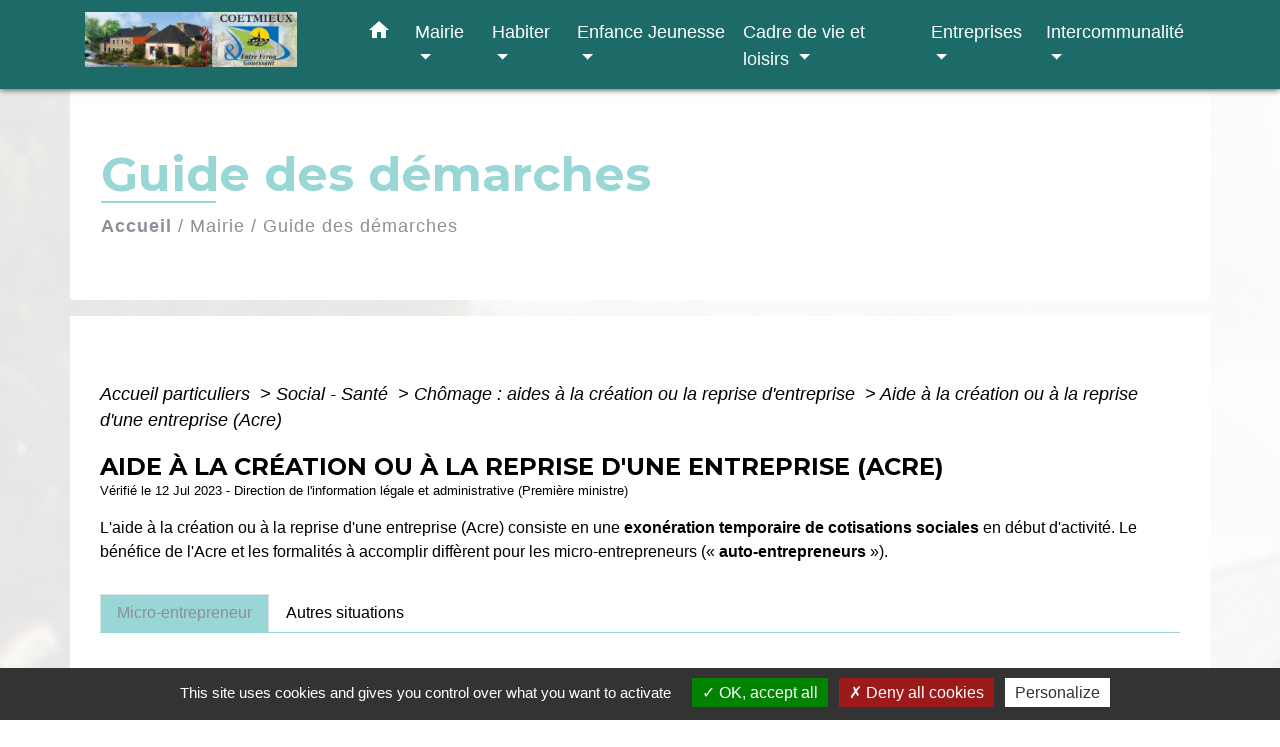

--- FILE ---
content_type: text/html; charset=UTF-8
request_url: https://coetmieux.fr/fr/pg/611366/guide-des-demarches-165/part/F11677
body_size: 24820
content:
<!DOCTYPE html>
<html lang="fr" xmlns:ff4j="http://www.w3.org/1999/xhtml" xmlns:esi="http://www.edge-delivery.org/esi/1.0">
    <head>
        <title>
                Guide des démarches - Coëtmieux
        </title>

        <script src="/lib/tarteaucitron/tarteaucitron.js"></script>
        <script>
            var tarteaucitronExpireInDay = true, tarteaucitronForceExpire = 183;

            tarteaucitron.init({
                "privacyUrl": "", /* Privacy policy url */

                "hashtag": "#tarteaucitron", /* Open the panel with this hashtag */
                "cookieName": "tarteaucitron", /* Cookie name */

                "orientation": "bottom", /* Banner position (top - bottom) */

                "showAlertSmall": false, /* Show the small banner on bottom right */
                "cookieslist": true, /* Show the cookie list */

                "showIcon": false, /* Show cookie icon to manage cookies */
                // "iconSrc": "", /* Optionnal: URL or base64 encoded image */
                "iconPosition": "BottomRight", /* Position of the icon between BottomRight, BottomLeft, TopRight and TopLeft */

                "adblocker": false, /* Show a Warning if an adblocker is detected */

                "DenyAllCta": true, /* Show the deny all button */
                "AcceptAllCta": true, /* Show the accept all button when highPrivacy on */
                "highPrivacy": true, /* HIGHLY RECOMMANDED Disable auto consent */

                "handleBrowserDNTRequest": false, /* If Do Not Track == 1, disallow all */

                "removeCredit": false, /* Remove credit link */
                "moreInfoLink": true, /* Show more info link */
                "useExternalCss": false, /* If false, the tarteaucitron.css file will be loaded */

                //"cookieDomain": ".my-multisite-domaine.fr", /* Shared cookie for subdomain website */

                "readmoreLink": "", /* Change the default readmore link pointing to tarteaucitron.io */

                "mandatory": true, /* Show a message about mandatory cookies */

                "listCookieByService": false, /* Show a message about list cookie by service */

            });
        </script>

                    

    <meta name="Description" content="">
    <meta name="Keywords" content="">
    <meta name="viewport" content="width=device-width, initial-scale=1, shrink-to-fit=no">
    <meta charset="UTF-8">
                    
        <!-- Matomo -->
<script>
  var _paq = window._paq = window._paq || [];
  /* tracker methods like "setCustomDimension" should be called before "trackPageView" */
  _paq.push(['trackPageView']);
  _paq.push(['enableLinkTracking']);
  (function() {
    var u="//matomo-client.neopse.com/";
    _paq.push(['setTrackerUrl', u+'matomo.php']);
    _paq.push(['setSiteId', '254']);
    var d=document, g=d.createElement('script'), s=d.getElementsByTagName('script')[0];
    g.async=true; g.src=u+'matomo.js'; s.parentNode.insertBefore(g,s);
  })();
</script>
<!-- End Matomo Code -->
    





                                                    <link rel="apple-touch-icon" href="//static.neopse.com/assets/img/favicon/rdc_logo.ico?v=v1">
                    <link rel="icon" href="//static.neopse.com/assets/img/favicon/rdc_logo.ico?v=v1">
                
                <link href="https://fonts.googleapis.com/css?family=Montserrat:400,500,600,700|Material+Icons" rel="stylesheet">

                <link href='/dist/owlcarousel/css/owl.carousel.min.css' rel='stylesheet' type='text/css'>
                <link href='/dist/owlcarousel/css/owl.theme.default.min.css' rel='stylesheet' type='text/css'>
                <link href='/dist/slick/slick.css' rel='stylesheet' type='text/css'>
                <link href='/dist/slick/slick-theme.css' rel='stylesheet' type='text/css'>
                <link href='/dist/scrollbar/jquery.scrollbar.css' rel='stylesheet' type='text/css'>
                <link href='/dist/fullcalendar/fullcalendar.min.css' rel='stylesheet' type='text/css'>
                <link rel="stylesheet"
                      href="https://cdnjs.cloudflare.com/ajax/libs/bootstrap-select/1.13.2/css/bootstrap-select.min.css">
                <link href="/tpl/1/css/style.css" rel="stylesheet" type='text/css'>
                <link rel="stylesheet"
                      href="https://cdnjs.cloudflare.com/ajax/libs/bootstrap-multiselect/0.9.13/css/bootstrap-multiselect.css"/>

                <link href="/lib/splide-4.0.1/css/splide.min.css" rel="stylesheet" type="text/css"/>
                <link href="/lib/splide-4.0.1/css/splide-custom.css" rel="stylesheet" type="text/css"/>
                                    <style class="notranslate" title="customCss" type="text/css"
                           rel="stylesheet">.bg_bloc { background-color: #98D7D5 !important; }
        .table td, .table, .table thead th { border-color: #98D7D5 !important; }
        .bg_bloc .dropdown-toggle,
        .bg_bloc .dropdown-menu {
            background-color: #98D7D5 !important;
            border-color: #98D7D5 !important;
        }
        .fc-unthemed th, .fc-unthemed td, .fc-unthemed thead, .fc-unthemed tbody, .fc-unthemed .fc-divider, .fc-unthemed .fc-row, .fc-unthemed .fc-content, .fc-unthemed .fc-popover, .fc-unthemed .fc-list-view, .fc-unthemed .fc-list-heading td{
            border-color: #98D7D5 !important;
        }

        .fc-unthemed thead.fc-head, .fc-unthemed .fc-popover .fc-header{ background-color: #98D7D5 !important; }

        .fc-unthemed td.fc-today{
            background: #98D7D5 !important;
        }

        .cookies .btn{ color: #98D7D5 !important; }body { background-color: #FFFFFF; }body { background-image: url(https://static.neopse.com/medias/p/1138/site/92/0f/10/920f10108ed0321ea3f1503d1b48cd8ae911c550.JPG?v=v1); background-position: center; background-repeat: repeat; }body:before { background-color: rgba(255, 255, 255, 0.9); }.bg_wrapper { background-color: #FFFFFF !important; }.c_btn { color: #8F8E98; }
        .c_btn:hover, .c_btn:focus, .c_btn:active { color: #8F8E98; }
        .c_btn:before { background-color: #8F8E98 !important; }
        .owl-theme .owl-dots .owl-dot.active span,
        .owl-theme .owl-dots .owl-dot:hover span,
        .carousel-indicators .active {
            background: #8F8E98;
            opacity: 1;
        }
        .carousel-indicators li, .owl-theme .owl-dots .owl-dot span{
            background-color: #8F8E98;
            opacity: 0.5;
        }
        .fc-event{ color: #8F8E98 !important;}.text_bloc {color:#8F8E98 !important;}
        .text_bloc .title:before {background-color:#8F8E98!important;}
        .bg_bloc .c_text {color:#8F8E98 !important;}
        .bg_bloc .dropdown-toggle,
        .bg_bloc .dropdown-menu, .bg_bloc.bootstrap-select .dropdown-toggle::after {
            color:#8F8E98 !important;
        }

        .fc-unthemed thead.fc-head{ color: #8F8E98 !important; }
        .fc-unthemed td.fc-today{
            color: #8F8E98 !important;
        }

        .cookies .btn{ background-color: #8F8E98 !important; }.footer.bg { background-color: #FFFFFF; }nav.navbar.bg { background-color: #1C6B69; }.c_text, .container, .carousel-caption .title, .dropdown-item.c_text, .newsletter .requirements { color: #000000; }
        .slick-prev:before, .slick-next:before { color: #000000; }
        .c_text.navbar-toggler{ border-color: #000000 !important; }
        .title:before{ background-color: #000000 !important; }
        .intern-page .en-tete{ border-left-color: #000000;}
        .bootstrap-select .dropdown-menu li a{
            color: #000000;
        }
        .bootstrap-select .dropdown-toggle::after{
            color: #000000;
        }
        .fc-button{
            color: #000000 !important;
        }.footer .footer-btn.c_btn { color: #8F8E98; }
        .footer .footer-btn.c_btn:before { background-color: #8F8E98 !important; }nav.navbar .c_btn { color: #8F8E98; }.footer .c_text { color: #8F8E98; }nav.navbar .c_text, nav.navbar .c_text i { color: #FFFFFF; }nav.navbar .h_text:hover { color: #FFFFFF; }.footer .c_title { color: #8F8E98; }
        .footer .c_title:before { background-color: #8F8E98 !important; }.breadcrumb.bg { background-color: #FFFFFF; }.breadcrumb.bg { background-image: url(undefined); background-position: center; background-repeat: repeat; }nav.navbar .dropdown-menu .c_text { color: #000000; }#w_headline { background-color: rgba(255, 255, 255, 0.67); }#w_5tnefr0bi .bg { background-color: #FFFFFF; }#w_5tnefr0bi .bg { background-image: url(undefined); background-position: center; background-repeat: repeat; }#w_headline .c_btn { color: #8F8E98; }
        #w_headline .c_btn:before { background-color: #8F8E98 !important; }
        
        #w_headline .owl-theme .owl-dots .owl-dot.active span,
        #w_headline .owl-theme .owl-dots .owl-dot:hover span,
        #w_headline .carousel-indicators .active {
            background: #8F8E98;
            opacity: 1;
        }
        #w_headline .carousel-indicators li,
        #w_headline .owl-theme .owl-dots .owl-dot span{
            background-color: #8F8E98;
            opacity: 0.5;
        }#w_uez3fz8hv .bg { background-color: rgba(255, 255, 255, 0.99); }#w_yix6zd4ai .bg:before { background-color: rgba(247, 255, 254, 0.53); }.breadcrumb.bg .c_text { color: #8F8E98; }nav.navbar .bg_btn { background-color: #FFFFFF; }nav.navbar .dropdown-menu .h_text:hover { background-color: #98D7D5; }#w_headline .c_text { color: #0F0D1C; }
        #w_headline .title.c_text:before { background-color: #0F0D1C !important; }#w_uez3fz8hv .bg .ov { background-color: rgba(255, 255, 255, 0.94); }#w_uez3fz8hv .c_btn, #w_uez3fz8hv .carousel-control-prev i, #w_uez3fz8hv .carousel-control-next i { color: rgba(255, 255, 255, 0.42); }
        #w_uez3fz8hv .c_btn:before { background-color: rgba(255, 255, 255, 0.42) !important; }.breadcrumb.bg .c_title { color: #98D7D5; }
        .breadcrumb.bg .c_title:before { background-color: #98D7D5 !important; }#w_5tnefr0bi .c_text { color: #8F8E98; }#w_uez3fz8hv .c_text { color: #8F8E98; }#w_5tnefr0bi .c_title { color: #98D7D5; }
        #w_5tnefr0bi .c_title.dark:before { background-color: #98D7D5 !important; }#w_uez3fz8hv .c_title { color: #98D7D5; }
        #w_uez3fz8hv .c_title:before { background-color: #98D7D5 !important; }#w_yix6zd4ai .c_title { color: #FFFFFF; }
        #w_yix6zd4ai .c_title:before { background-color: #FFFFFF !important; }#w_headline .carousel-item.overlay:before { background-color: rgba(255, 255, 255, 0); }#w_yix6zd4ai .card { background-color: rgba(65, 73, 72, 0.46); }</style>
                            
    <link href='/lib/comarquage/css/comarquage.css' rel='stylesheet' type='text/css'>
    <link href="/lib/leaflet/leaflet.css" rel="stylesheet" type='text/css'>

                            <meta property="og:url" content="http://coetmieux.fr/fr/pg/611366/guide-des-demarches-165/part/F11677">
                <meta property="og:type" content="website">
                <meta property="og:title" content="Coëtmieux">
                <meta property="og:description" content="">
                    
        <script src="/js/vendor/jquery-3.2.1.min.js"></script>
        <script>tarteaucitron.user.matomoHost = '//matomo.neopse.com/';</script>
    </head>
    <body>

        <header role="banner"><!-- Top navbar -->
<nav role="navigation" class="navbar fixed-top navbar-expand-lg bg">
    <div class="ov"></div>
    <div class="container">
        <a class="navbar-brand c_text" aria-label="Accueil" href="/fr/">
                            <h1 class="img">
                    <picture>
                        <source media="(max-width: 991.98px)" srcset="https://static.neopse.com/medias/p/1138/site/94/37/26/9437263ac741dbeb9fb923218e317eeef855159d.jpg">
                        <img role="img" src="https://static.neopse.com/medias/p/1138/site/94/37/26/9437263ac741dbeb9fb923218e317eeef855159d.jpg" alt="Logo Coëtmieux" loading="eager">
                    </picture>
                    <span>Coëtmieux</span>
                </h1>
                    </a>
        <button class="navbar-toggler c_text h_text" type="button" data-toggle="collapse"
                data-target="#navbarNavDropdown"
                aria-controls="navbarNavDropdown" aria-expanded="false" aria-label="Toggle navigation" style="z-index: 100;">
            <span class="navbar-toggler-icon">
                <i class="material-icons notranslate">menu</i>
            </span>
        </button>
        <div class="collapse navbar-collapse" id="navbarNavDropdown">
            <ul class="navbar-nav ml-auto">
                <li class="nav-item dropdown">
                    <a class="nav-link c_text h_text px-3" href="/" role="button">
                        <i class="material-icons">home</i>
                    </a>
                </li>
                                                            <li class="nav-item dropdown">
                            <a class="nav-link c_text h_text dropdown-toggle" href="#" id="menuDropdown0" role="button"
                               data-toggle="dropdown" aria-haspopup="true" aria-expanded="false">
                                Mairie
                            </a>
                            <div class="dropdown-menu container bg_text" aria-labelledby="menuDropdown0">
                                                                    <div class="dropdown-menu-image" aria-hidden="true"
                                         style="background-image: url(https://static.neopse.com/thumbs/p/1138/site/c3/79/4e/c3794e3169e6efd6e5beaf01e8e6e9f86c38c928.jpeg?v=v1);"></div>
                                
                                <div class="container mega-dropdown-menu">
                                    <div class="divider">
                                                                                                                        
                                        
                                                                                    <a class="dropdown-item c_text h_text bg_h_text" role="menuitem"
                                               href="/fr/nw/610625/actualites-487">
                                                Actualités
                                            </a>
                                        
                                        
                                                                                                                                                                
                                                                                    <a class="dropdown-item c_text h_text bg_h_text" role="menuitem"
                                               href="/fr/rb/374792/conseil-municipal-69">
                                                Conseil municipal
                                            </a>
                                        
                                        
                                        
                                                                                                                                                                
                                                                                    <a class="dropdown-item c_text h_text bg_h_text" role="menuitem"
                                               href="/fr/rb/374636/horaires-mairie">
                                                Horaires Mairie
                                            </a>
                                        
                                        
                                        
                                                                                                                                                                
                                        
                                                                                    <a class="dropdown-item c_text h_text bg_h_text" role="menuitem"
                                               href="/fr/pg/611366/guide-des-demarches-165">
                                                Guide des démarches
                                            </a>
                                        
                                        
                                                                                                                                                                
                                                                                    <a class="dropdown-item c_text h_text bg_h_text" role="menuitem"
                                               href="/fr/rb/374831/equipements-municipaux-1">
                                                Equipements municipaux
                                            </a>
                                        
                                        
                                        
                                                                                                                                                                
                                        
                                                                                    <a class="dropdown-item c_text h_text bg_h_text" role="menuitem"
                                               href="/fr/rp/611756/comptes-rendus-223">
                                                Comptes rendus
                                            </a>
                                        
                                        
                                                                                                                                                                
                                        
                                                                                    <a class="dropdown-item c_text h_text bg_h_text" role="menuitem"
                                               href="/fr/ct/610547/contacts-471">
                                                Contacts
                                            </a>
                                        
                                        
                                                                                                                    </div>
                                </div>
                            </div>
                        </li>
                    

                                                            <li class="nav-item dropdown">
                            <a class="nav-link c_text h_text dropdown-toggle" href="#" id="menuDropdown1" role="button"
                               data-toggle="dropdown" aria-haspopup="true" aria-expanded="false">
                                Habiter
                            </a>
                            <div class="dropdown-menu container bg_text" aria-labelledby="menuDropdown1">
                                                                    <div class="dropdown-menu-image" aria-hidden="true"
                                         style="background-image: url(https://static.neopse.com/thumbs/p/1138/site/c7/71/17/c771170d588c0335ebb5dbb0b6ebe4bccb7e47a2.jpeg?v=v1);"></div>
                                
                                <div class="container mega-dropdown-menu">
                                    <div class="divider">
                                                                                                                        
                                        
                                                                                    <a class="dropdown-item c_text h_text bg_h_text" role="menuitem"
                                               href="/fr/ap/611951/plan-acces-241">
                                                Plan/Accès
                                            </a>
                                        
                                        
                                                                                                                                                                
                                                                                    <a class="dropdown-item c_text h_text bg_h_text" role="menuitem"
                                               href="/fr/rb/375039/agence-postale-9">
                                                Agence postale
                                            </a>
                                        
                                        
                                        
                                                                                                                                                                
                                                                                    <a class="dropdown-item c_text h_text bg_h_text" role="menuitem"
                                               href="/fr/rb/374987/urbanisme-95">
                                                Urbanisme
                                            </a>
                                        
                                        
                                        
                                                                                                                                                                
                                                                                    <a class="dropdown-item c_text h_text bg_h_text" role="menuitem"
                                               href="/fr/rb/375000/travaux-et-projets-communaux-1">
                                                Travaux et projets communaux
                                            </a>
                                        
                                        
                                        
                                                                                                                                                                
                                                                                    <a class="dropdown-item c_text h_text bg_h_text" role="menuitem"
                                               href="/fr/rb/375078/ordures-menageres-28">
                                                Ordures ménagères
                                            </a>
                                        
                                        
                                        
                                                                                                                                                                
                                                                                    <a class="dropdown-item c_text h_text bg_h_text" role="menuitem"
                                               href="/fr/rb/375065/coetinfo">
                                                Coët&#039;info
                                            </a>
                                        
                                        
                                        
                                                                                                                                                                
                                        
                                                                                    <a class="dropdown-item c_text h_text bg_h_text" role="menuitem"
                                               href="/fr/bn/611054/flash-infos-211">
                                                Flash Infos
                                            </a>
                                        
                                        
                                                                                                                    </div>
                                </div>
                            </div>
                        </li>
                    

                                                            <li class="nav-item dropdown">
                            <a class="nav-link c_text h_text dropdown-toggle" href="#" id="menuDropdown2" role="button"
                               data-toggle="dropdown" aria-haspopup="true" aria-expanded="false">
                                Enfance Jeunesse
                            </a>
                            <div class="dropdown-menu container bg_text" aria-labelledby="menuDropdown2">
                                                                    <div class="dropdown-menu-image" aria-hidden="true"
                                         style="background-image: url(https://static.neopse.com/thumbs/p/1138/site/51/b4/8d/51b48db00bd3a0202df7cc8d31d64e97657f6f71.jpeg?v=v1);"></div>
                                
                                <div class="container mega-dropdown-menu">
                                    <div class="divider">
                                                                                                                        
                                                                                    <a class="dropdown-item c_text h_text bg_h_text" role="menuitem"
                                               href="/fr/rb/360310/petite-enfance-23">
                                                Petite enfance
                                            </a>
                                        
                                        
                                        
                                                                                                                                                                
                                                                                    <a class="dropdown-item c_text h_text bg_h_text" role="menuitem"
                                               href="/fr/rb/360349/ecoles-18">
                                                Ecoles
                                            </a>
                                        
                                        
                                        
                                                                                                                                                                
                                                                                    <a class="dropdown-item c_text h_text bg_h_text" role="menuitem"
                                               href="/fr/rb/360414/restaurant-scolaire-28">
                                                Restaurant scolaire
                                            </a>
                                        
                                        
                                        
                                                                                                                                                                
                                                                                    <a class="dropdown-item c_text h_text bg_h_text" role="menuitem"
                                               href="/fr/rb/374948/espace-periscolaire">
                                                Espace périscolaire
                                            </a>
                                        
                                        
                                        
                                                                                                                                                                
                                                                                    <a class="dropdown-item c_text h_text bg_h_text" role="menuitem"
                                               href="/fr/rb/360518/accueils-de-loisirs-3">
                                                Accueils de loisirs
                                            </a>
                                        
                                        
                                        
                                                                                                                                                                
                                                                                    <a class="dropdown-item c_text h_text bg_h_text" role="menuitem"
                                               href="/fr/rb/360570/conseil-municipal-enfants-1">
                                                Conseil Municipal Enfants
                                            </a>
                                        
                                        
                                        
                                                                                                                                                                
                                                                                    <a class="dropdown-item c_text h_text bg_h_text" role="menuitem"
                                               href="/fr/rb/360648/dispositif-mission-argent-de-poche">
                                                Dispositif Mission argent de poche
                                            </a>
                                        
                                        
                                        
                                                                                                                                                                
                                                                                    <a class="dropdown-item c_text h_text bg_h_text" role="menuitem"
                                               href="/fr/rb/682086/transports-scolaires-33">
                                                Transports scolaires
                                            </a>
                                        
                                        
                                        
                                                                                                                    </div>
                                </div>
                            </div>
                        </li>
                    

                                                            <li class="nav-item dropdown">
                            <a class="nav-link c_text h_text dropdown-toggle" href="#" id="menuDropdown3" role="button"
                               data-toggle="dropdown" aria-haspopup="true" aria-expanded="false">
                                Cadre de vie et loisirs
                            </a>
                            <div class="dropdown-menu container bg_text" aria-labelledby="menuDropdown3">
                                                                    <div class="dropdown-menu-image" aria-hidden="true"
                                         style="background-image: url(https://static.neopse.com/thumbs/p/1138/site/85/13/38/851338ac4a15d6a9291090c80bb04e3907d3a26c.jpeg?v=v1);"></div>
                                
                                <div class="container mega-dropdown-menu">
                                    <div class="divider">
                                                                                                                        
                                                                                    <a class="dropdown-item c_text h_text bg_h_text" role="menuitem"
                                               href="/fr/rb/360973/mediatheque-espace-carouet">
                                                Médiathèque-Espace Carouët
                                            </a>
                                        
                                        
                                        
                                                                                                                                                                
                                                                                    <a class="dropdown-item c_text h_text bg_h_text" role="menuitem"
                                               href="/fr/rb/383749/vie-associative-11">
                                                Vie associative
                                            </a>
                                        
                                        
                                        
                                                                                                                                                                
                                                                                    <a class="dropdown-item c_text h_text bg_h_text" role="menuitem"
                                               href="/fr/rb/360986/couleurs-dautomne">
                                                Couleurs d&#039;automne
                                            </a>
                                        
                                        
                                        
                                                                                                                                                                
                                                                                    <a class="dropdown-item c_text h_text bg_h_text" role="menuitem"
                                               href="/fr/rb/361142/petit-patrimoine-3">
                                                Petit patrimoine
                                            </a>
                                        
                                        
                                        
                                                                                                                                                                
                                                                                    <a class="dropdown-item c_text h_text bg_h_text" role="menuitem"
                                               href="/fr/rb/361103/randonnees-et-espaces-naturels">
                                                Randonnées et espaces naturels
                                            </a>
                                        
                                        
                                        
                                                                                                                                                                
                                        
                                                                                    <a class="dropdown-item c_text h_text bg_h_text" role="menuitem"
                                               href="/fr/ev/610664/agenda-490">
                                                Agenda
                                            </a>
                                        
                                        
                                                                                                                                                                
                                                                                    <a class="dropdown-item c_text h_text bg_h_text" role="menuitem"
                                               href="/fr/rb/410815/village-fleuri-labellise-3-fleurs">
                                                Village fleuri labellisé 3 fleurs
                                            </a>
                                        
                                        
                                        
                                                                                                                                                                
                                                                                    <a class="dropdown-item c_text h_text bg_h_text" role="menuitem"
                                               href="/fr/rb/865308/journee-citoyenne-4">
                                                Journée citoyenne
                                            </a>
                                        
                                        
                                        
                                                                                                                    </div>
                                </div>
                            </div>
                        </li>
                    

                                                            <li class="nav-item dropdown">
                            <a class="nav-link c_text h_text dropdown-toggle" href="#" id="menuDropdown4" role="button"
                               data-toggle="dropdown" aria-haspopup="true" aria-expanded="false">
                                Entreprises
                            </a>
                            <div class="dropdown-menu container bg_text" aria-labelledby="menuDropdown4">
                                
                                <div class="container mega-dropdown-menu">
                                    <div class="divider">
                                                                                                                        
                                        
                                                                                    <a class="dropdown-item c_text h_text bg_h_text" role="menuitem"
                                               href="/fr/bu/611678/annuaire-des-professionnels-157">
                                                Annuaire des professionnels
                                            </a>
                                        
                                        
                                                                                                                    </div>
                                </div>
                            </div>
                        </li>
                    

                                                            <li class="nav-item dropdown">
                            <a class="nav-link c_text h_text dropdown-toggle" href="#" id="menuDropdown5" role="button"
                               data-toggle="dropdown" aria-haspopup="true" aria-expanded="false">
                                Intercommunalité
                            </a>
                            <div class="dropdown-menu container bg_text" aria-labelledby="menuDropdown5">
                                                                    <div class="dropdown-menu-image" aria-hidden="true"
                                         style="background-image: url(https://static.neopse.com/thumbs/p/1138/site/54/b7/a3/54b7a3ac70ac40e23729c6edf521826d6586fd12.jpeg?v=v1);"></div>
                                
                                <div class="container mega-dropdown-menu">
                                    <div class="divider">
                                                                                                                        
                                                                                    <a class="dropdown-item c_text h_text bg_h_text" role="menuitem"
                                               href="/fr/rb/383814/lamballe-terre-mer">
                                                Lamballe Terre &amp; Mer
                                            </a>
                                        
                                        
                                        
                                                                                                                    </div>
                                </div>
                            </div>
                        </li>
                    

                                    

                
                
                
            </ul>
        </div>
    </div>
</nav>
</header>

        <main role="main">
                <div class="main intern-page">
        <header class="breadcrumb container d-flex align-items-center bg">
    <div class="ov"></div>
    <div class="container">
        <h1 class="title dark c_title">Guide des démarches</h1>

                        <nav class="ariane c_text">
    <span><a href="/fr/" class="font-weight-bold">Accueil</a></span>
            / <a href="/fr/">Mairie</a>
            / <a href="/fr/pg/611366/guide-des-demarches-165">Guide des démarches</a>
    </nav>
                </div>
</header>
        <!-- Contenu -->
        <section class="container wrapper bg_wrapper c_wrapper">
            <div class="ov bgw"></div>

            <div class="main-content">

                <div id="co-page" class="fiche container">

                    <div class="ariane">

    
    
        <span>
                            <a href="/fr/pg/611366/guide-des-demarches-165/part/Particuliers"
                   class="">
                    Accueil particuliers
                </a>
                        <span class="co-breadcrumb-separator">&nbsp;&gt;</span>
        </span>

    
        <span>
                            <a href="/fr/pg/611366/guide-des-demarches-165/part/N19811"
                   class="">
                    Social - Santé
                </a>
                        <span class="co-breadcrumb-separator">&nbsp;&gt;</span>
        </span>

    
        <span>
                            <a href="/fr/pg/611366/guide-des-demarches-165/part/N31132"
                   class="">
                    Chômage : aides à la création ou la reprise d&#039;entreprise
                </a>
                        <span class="co-breadcrumb-separator">&nbsp;&gt;</span>
        </span>

    
        <span>
                            <a href="/fr/pg/611366/guide-des-demarches-165/part/F11677"
                   class="last">
                    Aide à la création ou à la reprise d&#039;une entreprise (Acre)
                </a>
                        
        </span>

    </div>


                    <h1 class="dc-title">Aide à la création ou à la reprise d&#039;une entreprise (Acre)</h1>

                    <p class="date">

                        
Vérifié le 12 Jul 2023 -
                        Direction de l&#039;information légale et administrative (Première ministre)
                    </p>

                    <div class="co-content">
                        <div class="intro">
                    <p class="bloc-paragraphe">
                                                L'aide à la création ou à la reprise d'une entreprise (Acre) consiste en une <span class="miseenevidence">exonération temporaire de cotisations sociales</span> en début d'activité. Le bénéfice de l'Acre et les formalités à accomplir diffèrent pour les micro-entrepreneurs (« <span class="expression">auto-entrepreneurs</span> »).

    </p>


    </div>

                        
    <div class='dyilm-situation tabs'>
        <ul class="dyilm-situation nav nav-tabs table" role="tablist">
                            <li class="nav-item">
                    <a class="nav-link active bg_bloc text_bloc"
                       id="5b320b1c9beda446a4b51e832db23a2d-tab"
                       data-toggle="tab" href="#5b320b1c9beda446a4b51e832db23a2d" role="tab"
                       aria-controls="5b320b1c9beda446a4b51e832db23a2d"
                       aria-selected="true">
                        <span>Micro-entrepreneur</span>
                    </a>
                </li>
                            <li class="nav-item">
                    <a class="nav-link "
                       id="081eff6cdb98d13eea756eb9460b7fc5-tab"
                       data-toggle="tab" href="#081eff6cdb98d13eea756eb9460b7fc5" role="tab"
                       aria-controls="081eff6cdb98d13eea756eb9460b7fc5"
                       aria-selected="false">
                        <span>Autres situations</span>
                    </a>
                </li>
                    </ul>

        <div class="dyilm-situation tab-content">
                            <div class="dyilm-situation tab-pane fade show active"
                     id="5b320b1c9beda446a4b51e832db23a2d" role="tabpanel" aria-labelledby="5b320b1c9beda446a4b51e832db23a2d-tab">

                                        
    
                
       
        
                                <p class="tool-slide">
        <a href="#" class="btn-up" data-action="slideall-up" data-target="#3e2f2ec7fcb42b61f341ebfc18559b77">Tout
            replier <i class="material-icons no-translate small align-middle">keyboard_arrow_up</i>
        </a>
        <a href="#" class="btn-down" data-action="slideall-down" data-target="#3e2f2ec7fcb42b61f341ebfc18559b77">Tout
            déplier <i class="material-icons no-translate small align-middle">keyboard_arrow_down</i>
        </a>
    </p>

<div class="fiche-bloc bloc-principal table" id="3e2f2ec7fcb42b61f341ebfc18559b77">
            <div class="fiche-item fiche-slide">
        <div class="fiche-item-title bg_bloc text_bloc">
            <h2>
                 <span>
                     <a href="#" class="collapsed dropdown-toggle" data-toggle="collapse"
                        data-target="#f1e49d98da2af9acb3447db67e52d718">
                   Acre : de quoi s'agit-il ?
                    </a>
                 </span>
            </h2>
        </div>

        <div class="collapse fiche-item-content" id="f1e49d98da2af9acb3447db67e52d718">
                <p class="bloc-paragraphe">
                                                L'Aide à la création ou à la reprise d'une entreprise (Acre) est un dispositif visant à encourager les entrepreneurs <span class="miseenevidence">à créer ou reprendre une entreprise</span>.

    </p>
    <p class="bloc-paragraphe">
                                                Le bénéficiaire de l'Acre profite d'une <span class="miseenevidence">exonération de</span> <span class="valeur">50 %</span> sur ses cotisations sociales jusqu'à la fin du 3<Exposant>e</Exposant> trimestre civil suivant la date d'immatriculation de l'entreprise.

    </p>
    <div class="bloc-anoter">
                    
                                    <p class="bloc-anoter-title">
                        <i class="material-icons no-translate align-middle small">edit</i>À noter
                    </p>
                                                
                                    <p class="bloc-paragraphe bloc-anoter-content">Pour bénéficier de l'Acre le plus longtemps possible (jusqu'à 12 mois), il est conseillé d'effectuer sa demande en début de trimestre civil (janvier, avril, juillet ou octobre).</p>
                                        </div>

    <p class="bloc-paragraphe">
                                                Pour rappel, le montant des cotisations sociales varie <a href="F36232">selon la nature de l'activité exercée</a>.

    </p>
    <div class="bloc-anoter">
                    
                                    <p class="bloc-anoter-title">
                        <i class="material-icons no-translate align-middle small">edit</i>Exemple
                    </p>
                                                
                                    <p class="bloc-paragraphe bloc-anoter-content">Un micro-entrepreneur lance son activité de vente en ligne (e-commerce). En tant que commerçant, le montant de ses cotisations sociales correspond à <span class="valeur">12,30 %</span> de son chiffre d'affaires.</p>
                                                
                                    <p class="bloc-paragraphe bloc-anoter-content">Il réalise sa demande d'Acre simultanément à sa déclaration de début d'activité (<span class="expression">immatriculation</span>), le <span class="miseenevidence">3 juin 2023</span>.</p>
                                                
                                    <p class="bloc-paragraphe bloc-anoter-content">En bénéficiant de l'Acre, le montant de ses cotisations est réduit à <span class="valeur">6,20 %</span> de son chiffre d'affaires et ce, <span class="miseenevidence">jusqu'au 31 mars 2024</span>.</p>
                                                
                                    <p class="bloc-paragraphe bloc-anoter-content">Ici, le bénéfice de l'Acre expire au bout de <span class="miseenevidence">10 mois seulement</span>. En effectuant sa demande en avril (début de trimestre civil), le micro-entrepreneur aurait bénéficié de l'Acre jusqu'à la même date butoir (31 mars 2024) mais pendant 12 mois.</p>
                                        </div>

    <p class="bloc-paragraphe">
                                                L'Acre <span class="miseenevidence">ne doit pas être confondue</span> avec les 2 dispositifs suivants :

    </p>
    <ul class="bloc-liste list-puce">
        <li>
    <a href="F15252">Aide à la reprise et à la création d'entreprise (Arce)</a> : une aide financière versée par Pôle emploi qui consiste à recevoir <span class="valeur">60 %</span> de ses allocations chômage sous la forme d'un capital.
</li><li>
    <a href="F20016">Accompagnement à la création d’entreprise en région (ex-Nacre)</a> : chaque région propose un dispositif d'accompagnement à la création d'entreprise (remplaçant le Nacre depuis 2017). Selon la région, l'accompagnement peut consister en une aide au montage du projet de création, une aide à sa structuration financière et/ou un suivi du développement de l'entreprise.
</li>
    </ul>

        </div>
    </div>

            
                
       
        
                <div class="fiche-item fiche-slide">
        <div class="fiche-item-title bg_bloc text_bloc">
            <h2>
                 <span>
                     <a href="#" class="collapsed dropdown-toggle" data-toggle="collapse"
                        data-target="#1e36dcf8adc83ee3bc06043adc211eb6">
                   Qui peut bénéficier de l'Acre ?
                    </a>
                 </span>
            </h2>
        </div>

        <div class="collapse fiche-item-content" id="1e36dcf8adc83ee3bc06043adc211eb6">
                <p class="bloc-paragraphe">
                                                Pour bénéficier de l'Acre en tant que micro-entrepreneur, vous devez être dans <span class="miseenevidence">l'une des situations suivantes</span> :

    </p>
    <ul class="bloc-liste list-puce">
        <li>
    Vous touchez <a href="F14860">l'allocation d'aide au retour à l'emploi (ARE)</a> ou <a href="F31688">l'allocation de sécurisation professionnelle (ASP).</a>
</li><li>
    Vous êtes demandeur d'emploi non indemnisé inscrit sur la liste des demandeurs d'emploi depuis plus de 6 mois ces 18 derniers mois.
</li><li>
    Vous touchez le <a href="R24554">RSA</a> ou <a href="F12484">l'allocation de solidarité spécifique (ASS).</a>
</li><li>
    Vous avez entre 18 et 25 ans (ou 29 ans si vous êtes reconnu handicapé).
</li><li>
    Vous avez moins de 30 ans et vous ne remplissez pas les conditions d'activité antérieure pour bénéficier de l'indemnisation chômage.
</li><li>
    Vous êtes salarié ou licencié d'une entreprise en <a href="F22311">sauvegarde de justice</a>, en <a href="F22314">redressement judiciaire</a> ou <a href="F22330">liquidation judiciaire</a> et reprenant une entreprise.
</li><li>
    Vous êtes sans emploi et avez signé un <a href="F11299">contrat d'appui au projet d'entreprise - Cape.</a>
</li><li>
    Vous créez ou reprenez une entreprise dans un <a href="R46124">quartier prioritaire de la politique de la ville (QPPV).</a>
</li><li>
    Vous touchez la <a href="F32485">prestation partagée d'éducation de l'enfant (PreParE).</a>
</li>
    </ul>
    <div class="bloc-attention">

        <p class="bloc-attention-title">
            <i class="material-icons no-translate align-middle small mr-2">warning</i>Attention :
        </p>

        <p class="bloc-paragraphe bloc-attention-content">
                            Vous devez être en <span class="miseenevidence">début d'activité</span> et ne pas avoir bénéficié de l'Acre au cours des <span class="miseenevidence">3 années précédentes</span> (au titre d'une autre création ou reprise d'entreprise).
                    </p>

                
        

    </div>

        </div>
    </div>

            
                
       
        
                <div class="fiche-item fiche-slide">
        <div class="fiche-item-title bg_bloc text_bloc">
            <h2>
                 <span>
                     <a href="#" class="collapsed dropdown-toggle" data-toggle="collapse"
                        data-target="#bbb3cf0abdc3fd614e8b069aca59d498">
                   Quelles sont les démarches pour obtenir l'Acre ?
                    </a>
                 </span>
            </h2>
        </div>

        <div class="collapse fiche-item-content" id="bbb3cf0abdc3fd614e8b069aca59d498">
                <p class="bloc-paragraphe">
                                                L'obtention de l'Acre n'est <span class="miseenevidence">pas automatique</span> pour les micro-entrepreneurs. La demande doit être réalisée <span class="miseenevidence">en début d'activité</span>, c'est-à-dire après la déclaration d'activité sur le site du <a href="R61572">guichet des formalités des entreprises</a>.

    </p>
    <p class="bloc-paragraphe">
                                                Depuis l'<a href="R65392">espace messagerie de l'Urssaf</a>, vous devez transmettre les <span class="miseenevidence">documents suivants</span> :

    </p>
    <ul class="bloc-liste list-puce">
        <li>
    <a href="R55376">Formulaire de demande d'Acre</a> rempli
</li><li>
    Justificatif de création d’activité (téléchargeable sur le site du guichet des formalités)
</li><li>
    Pièces justifiant votre éligibilité (voir tableau ci-dessous).
</li>
    </ul>
            <table class='table' role="presentation">

                    <caption class="bg_bloc text_bloc">Pièces justificatives à joindre à la demande d&#039;Acre</caption>

            
        
        
    
                    <thead class="bg_bloc text_bloc">
        
                <tr>
            
        
    
    
    <td   >
            <p class="bloc-paragraphe">
                                                Critères d'éligibilité pour pouvoir bénéficier de l'exonération Acre

    </p>

    </td>

        
    
    
    <td   >
            <p class="bloc-paragraphe">
                                                Pièces justificatives à fournir (copie de l'original)

    </p>

    </td>

        </tr>

                            </thead>
        
        
        <tr>
            
        
    
    
    <td   >
            <p class="bloc-paragraphe">
                                                Demandeur d'emploi indemnisé

    </p>

    </td>

        
    
    
    <td   >
            <p class="bloc-paragraphe">
                                                Notification d'ouverture de droits ou dernier titre de paiement

    </p>

    </td>

        </tr>
                
        
        <tr>
            
        
    
    
    <td   >
            <p class="bloc-paragraphe">
                                                Demandeur d'emploi non indemnisé inscrit à Pôle Emploi 6 mois au cours des 18 derniers mois

    </p>

    </td>

        
    
    
    <td   >
            <p class="bloc-paragraphe">
                                                Historique de l'inscription à Pôle Emploi

    </p>

    </td>

        </tr>
                
        
        <tr>
            
        
    
    
    <td   >
            <p class="bloc-paragraphe">
                                                Bénéficiaire du Revenu de Solidarité Active (RSA) ou de l'Allocation de Solidarité Spécifique (ASS)

    </p>

    </td>

        
    
    
    <td   >
            <p class="bloc-paragraphe">
                                                Attestation justifiant de qualité d'allocataire ou de bénéficiaire des aides mentionnées

    </p>

    </td>

        </tr>
                
        
        <tr>
            
        
    
    
    <td   >
            <p class="bloc-paragraphe">
                                                Jeune de 18 à 25 ans révolus

    </p>

    </td>

        
    
    
    <td   >
            <p class="bloc-paragraphe">
                                                Pour les moins de 26 ans, la pièce d'identité attestant de la date de naissance suffit

    </p>

    </td>

        </tr>
                
        
        <tr>
            
        
    
    
    <td   >
            <p class="bloc-paragraphe">
                                                Personne de moins de 30 ans non indemnisée (durée d'activité insuffisante pour l'ouverture de droits) ou personne de moins de 30 ans reconnue handicapée

    </p>

    </td>

        
    
    
    <td   >
            <ul class="bloc-liste list-puce">
        <li>
    Pour les 26 à moins de 30 ans : attestation sur l'honneur de non indemnisation par le régime d'assurance chômage ou contrat de travail accompagné de toute pièce attestant de sa rupture
</li><li>
    Pour une personne handicapée : justificatif de reconnaissance de personne handicapée délivrée par la commission départementale des droits et de l'autonomie des personnes handicapées (CDAPH).
</li>
    </ul>

    </td>

        </tr>
                
        
        <tr>
            
        
    
    
    <td   >
            <p class="bloc-paragraphe">
                                                Salarié ou personne licenciée d'une entreprise en sauvegarde, en redressement ou en liquidation judiciaire qui reprend l'activité de l'entreprise

    </p>

    </td>

        
    
    
    <td   >
            <p class="bloc-paragraphe">
                                                Copie du jugement d'ouverture de la procédure de liquidation judiciaire ou à défaut une attestation du liquidateur, de l'administrateur judiciaire ou du juge commissaire.

    </p>

    </td>

        </tr>
                
        
        <tr>
            
        
    
    
    <td   >
            <p class="bloc-paragraphe">
                                                Personne ayant conclu un Cape (contrat d’appui au projet d’entreprise

    </p>

    </td>

        
    
    
    <td   >
            <p class="bloc-paragraphe">
                                                Copie du contrat d'appui au projet d'entreprise (Cape)

    </p>

    </td>

        </tr>
                
        
        <tr>
            
        
    
    
    <td   >
            <p class="bloc-paragraphe">
                                                Personne créant une entreprise implantée au sein d'un quartier prioritaire de la politique de la ville (QPV)

    </p>

    </td>

        
    
    
    <td   >
            <p class="bloc-paragraphe">
                                                Justification de l'adresse de l'établissement où s'exerce l'activité dans le QPV

    </p>

    </td>

        </tr>
                
        
        <tr>
            
        
    
    
    <td   >
            <p class="bloc-paragraphe">
                                                Bénéficiaire de la prestation partagée d'éducation de l'enfant (PrePare)

    </p>

    </td>

        
    
    
    <td   >
            <p class="bloc-paragraphe">
                                                Notification de l'ouverture du droit à la prestation au titre du dernier paiement

    </p>

    </td>

        </tr>
    


    </table>

        <div class="bloc-asavoir">
        <p class="bloc-asavoir-title"><i class="material-icons no-translate align-middle small">info</i> À savoir</p>

        
            <p class="bloc-paragraphe">
                                                L'Urssaf met à disposition une fiche pratique pour <a href="https://www.autoentrepreneur.urssaf.fr/portail/accueil/une-question/toutes-les-fiches-pratiques/demander-lacre.html" target="_blank">réaliser la demande d'Acre étape par étape</a>.

    </p>

    </div>

    <p class="bloc-paragraphe">
                                                Depuis janvier 2023, il n'existe <span class="miseenevidence">plus de délai précis</span> pour effectuer la demande d'Acre (auparavant, délai de 45 jours à compter de la création). Il est donc recommandé d'effectuer cette démarche <span class="miseenevidence">dans un temps rapproché</span> de la création d'entreprise.

    </p>
    <div class="bloc-anoter">
                    
                                    <p class="bloc-anoter-title">
                        <i class="material-icons no-translate align-middle small">edit</i>À noter
                    </p>
                                                
                                    <p class="bloc-paragraphe bloc-anoter-content">Pour bénéficier de l'Acre le plus longtemps possible (jusqu'à 12 mois), il est conseillé d'effectuer sa demande en début de trimestre civil (janvier, avril, juillet ou octobre).</p>
                                        </div>

    <p class="bloc-paragraphe">
                                                L'Urssaf statue sur la demande dans un délai de <span class="miseenevidence">30 jours</span>. En l'absence de réponse, l'Acre est considérée comme <span class="miseenevidence">accordée</span>.

    </p>

        </div>
    </div>

            </div>

                </div>
                            <div class="dyilm-situation tab-pane fade "
                     id="081eff6cdb98d13eea756eb9460b7fc5" role="tabpanel" aria-labelledby="081eff6cdb98d13eea756eb9460b7fc5-tab">

                                        
    
    
               
               
                
       
        
                                <p class="tool-slide">
        <a href="#" class="btn-up" data-action="slideall-up" data-target="#96ef9538149a7936a3739ff972c6b1ec">Tout
            replier <i class="material-icons no-translate small align-middle">keyboard_arrow_up</i>
        </a>
        <a href="#" class="btn-down" data-action="slideall-down" data-target="#96ef9538149a7936a3739ff972c6b1ec">Tout
            déplier <i class="material-icons no-translate small align-middle">keyboard_arrow_down</i>
        </a>
    </p>

<div class="fiche-bloc bloc-principal table" id="96ef9538149a7936a3739ff972c6b1ec">
            <div class="fiche-item fiche-slide">
        <div class="fiche-item-title bg_bloc text_bloc">
            <h2>
                 <span>
                     <a href="#" class="collapsed dropdown-toggle" data-toggle="collapse"
                        data-target="#5e27dd024bf8810b3c50914ac5c7b13b">
                   Acre : de quoi s'agit-il ?
                    </a>
                 </span>
            </h2>
        </div>

        <div class="collapse fiche-item-content" id="5e27dd024bf8810b3c50914ac5c7b13b">
                    <h3>Qu&#039;est-ce que c&#039;est ?</h3>
    <p class="bloc-paragraphe">
                                                L'Aide à la création ou à la reprise d'une entreprise (Acre) est un dispositif visant à encourager les entrepreneurs <span class="miseenevidence">à créer ou reprendre une entreprise</span>.

    </p>
    <p class="bloc-paragraphe">
                                                Le bénéficiaire de l'Acre profite d'une <span class="miseenevidence">exonération de cotisations sociales pendant 12 mois</span>. L'exonération peut être totale ou partielle.

    </p>
    <div class="bloc-anoter">
                    
                                    <p class="bloc-anoter-title">
                        <i class="material-icons no-translate align-middle small">edit</i>À noter
                    </p>
                                                
                                    <p class="bloc-paragraphe bloc-anoter-content">Il s'agit d'une exonération des cotisations d'assurance maladie, maternité, retraite de base, vieillesse, invalidité, décès et d'allocations familiales.</p>
                                        </div>

    <p class="bloc-paragraphe">
                                                L'Acre <span class="miseenevidence">ne doit pas être confondue</span> avec les 2 dispositifs suivants :

    </p>
    <ul class="bloc-liste list-puce">
        <li>
    <a href="F15252">Aide à la reprise et à la création d'entreprise (Arce)</a> : une aide financière versée par Pôle emploi qui consiste à recevoir <span class="valeur">60 %</span> de ses allocations chômage sous la forme d'un capital.
</li><li>
    <a href="F20016">Accompagnement à la création d’entreprise en région (ex-Nacre)</a> : chaque région propose un dispositif d'accompagnement à la création d'entreprise (remplaçant le Nacre depuis 2017). Selon la région, l'accompagnement peut consister en une aide au montage du projet de création, une aide à sa structuration financière et/ou un suivi du développement de l'entreprise.
</li>
    </ul>

        <h3>Quel est le montant de l&#039;exonération ?</h3>
    <p class="bloc-paragraphe">
                                                Le montant de l’exonération <span class="miseenevidence">dépend du revenu annuel</span> du bénéficiaire (le revenu pris en compte lors de la déclaration des revenus réels) :

    </p>
    <ul class="bloc-liste list-puce">
        <li>
    L'exonération est <span class="miseenevidence">totale</span> si le revenu professionnel est inférieur à <span class="valeur">75 %</span> du plafond annuel de la Sécurité sociale (PASS), c'est-à-dire inférieur à <span class="valeur">32 994 €</span>
</li><li>
    L’exonération devient <span class="miseenevidence">dégressive</span> si le revenu professionnel est compris entre <span class="valeur">75 %</span> et <span class="valeur">100 %</span> du plafond annuel de la Sécurité sociale, c'est-à-dire entre <span class="valeur">32 994 €</span> et <span class="valeur">43 992 €</span>
</li><li>
    L'exonération n’est <span class="miseenevidence">pas applicable</span> lorsque le revenu professionnel atteint ou dépasse le plafond annuel de Sécurité sociale, soit <span class="valeur">43 992 €</span>
</li>
    </ul>
    <div class="bloc-anoter">
                    
                                    <p class="bloc-anoter-title">
                        <i class="material-icons no-translate align-middle small">edit</i>À noter
                    </p>
                                                
                                    <p class="bloc-paragraphe bloc-anoter-content">Pendant cette période d'exonération, le chef d'entreprise acquiert des <span class="miseenevidence">trimestres pour la retraite</span> auprès du régime de sa nouvelle activité, en fonction de son revenu. Pour la retraite complémentaire des travailleurs indépendants, les droits sont validés en fonction des cotisations versées (pas d'exonération).</p>
                                        </div>



        </div>
    </div>

            
                
       
        
                <div class="fiche-item fiche-slide">
        <div class="fiche-item-title bg_bloc text_bloc">
            <h2>
                 <span>
                     <a href="#" class="collapsed dropdown-toggle" data-toggle="collapse"
                        data-target="#083206dc015502a33339f1582ce146c3">
                   Qui peut bénéficier de l'Acre ?
                    </a>
                 </span>
            </h2>
        </div>

        <div class="collapse fiche-item-content" id="083206dc015502a33339f1582ce146c3">
                <p class="bloc-paragraphe">
                                                L’Acre est ouverte aux personnes qui créent ou reprennent une activité professionnelle ou qui entreprennent l'exercice d'une autre profession non salariée :

    </p>
    <ul class="bloc-liste list-puce">
        <li>
    <span class="miseenevidence">Soit à titre indépendant</span> : création ou reprise d'une entreprise individuelle (EI), hors micro-entreprise. L'activité exercée peut être industrielle, commerciale, artisanale, libérale ou agricole. Par ailleurs, les <span class="miseenevidence">conjoints collaborateurs</span> qui ont opté pour l’assiette avec partage des revenus du chef d’entreprise, peuvent également bénéficier de l’exonération Acre (à condition que l’exonération Acre du chef d’entreprise soit en cours). Ainsi, l’exonération Acre s’appliquera de façon automatique sur la part de revenu du conjoint collaborateur, pour la durée d’exonération du chef d’entreprise restant à courir.
</li><li>
    <span class="miseenevidence">Soit sous la forme d'une société</span> (SARL/EURL, SAS/SASU, SA, etc.) à condition d'en exercer effectivement le contrôle. Le contrôle effectif est admis si vous respectez <span class="miseenevidence">l'une des conditions suivantes</span> :
</li>
    </ul>
    <p class="bloc-paragraphe">
                                                Cette condition relative au contrôle doit être remplie pendant au moins <span class="miseenevidence">2 ans</span> à compter de la création/reprise de l'entreprise. Dans le cas contraire, l'Urssaf peut retirer le bénéfice de l'Acre et exiger le remboursement des cotisations dont l'entrepreneur a été exonéré.

    </p>
    <div class="bloc-attention">

        <p class="bloc-attention-title">
            <i class="material-icons no-translate align-middle small mr-2">warning</i>Attention :
        </p>

        <p class="bloc-paragraphe bloc-attention-content">
                            Pour bénéficier de l'Acre, vous ne devez pas avoir bénéficié du dispositif au cours des <span class="miseenevidence">3 années précédentes</span> (au titre d'une activité antérieure).
                    </p>

                
        

    </div>
    <p class="bloc-paragraphe">
                                                Pendant la période d'exonération, vous acquiérez des <span class="miseenevidence">trimestres pour la retraite</span> auprès du régime de sa nouvelle activité, en fonction de son revenu. Pour la retraite complémentaire des travailleurs indépendants, les droits sont validés en fonction des cotisations versées (pas d'exonération).

    </p>

        </div>
    </div>

            
                
       
        
                <div class="fiche-item fiche-slide">
        <div class="fiche-item-title bg_bloc text_bloc">
            <h2>
                 <span>
                     <a href="#" class="collapsed dropdown-toggle" data-toggle="collapse"
                        data-target="#e0e6cd6f3c0104921e5e294df5d000a3">
                   Quelles sont les démarches pour obtenir l'Acre ?
                    </a>
                 </span>
            </h2>
        </div>

        <div class="collapse fiche-item-content" id="e0e6cd6f3c0104921e5e294df5d000a3">
                <p class="bloc-paragraphe">
                                                Vous n'avez<span class="miseenevidence"> pas de formalité à effectuer</span> pour bénéficier de l’Acre.

    </p>
    <p class="bloc-paragraphe">
                                                L'Acre est obtenue automatiquement dès la création ou la reprise d'entreprise, à condition de ne pas avoir bénéficié de l’Acre au cours des <span class="miseenevidence">3 années précédentes</span> (au titre d'une activité antérieure).

    </p>

        </div>
    </div>

            </div>

                </div>
                    </div>
    </div>



                        

                        
                    </div><!-- co-content -->

                    <div class="co-annexe">
                        
<div id="accordion" class="fiche-bloc table">
    <div class="fiche-item">
        <div class="fiche-item-title bg_bloc text_bloc" id="headingTwo">
            <h3>
                <span><a href="#" class="collapsed dropdown-toggle" data-toggle="collapse" data-target="#f22043e11376e194718c30fcf82b1860"
                           aria-expanded="false" aria-controls="collapseTwo">Textes de référence</a>
                </span>
            </h3>
        </div>
    </div>
    <div id="f22043e11376e194718c30fcf82b1860" class="collapse fiche-item-content" aria-labelledby="headingTwo" data-parent="#accordion">
        <ul class="list-arrow">
                            <li>
                    <a href="http://www.legifrance.gouv.fr/affichCodeArticle.do?idArticle=LEGIARTI000006903658&amp;cidTexte=LEGITEXT000006072050" target="_blank">
                        Code du travail : article L5141-1

                                                
                        

                        
                                            </a>
                                            <p class="panel-comment">Bénéficiaires de l&#039;ACRE (micro-entrepreneurs)</p>
                                    </li>
                            <li>
                    <a href="https://www.legifrance.gouv.fr/codes/article_lc/LEGIARTI000018526292" target="_blank">
                        Code du travail : article R5141-2

                                                
                        

                        
                                            </a>
                                            <p class="panel-comment">Contrôle effectif de la société</p>
                                    </li>
                            <li>
                    <a href="http://www.legifrance.gouv.fr/affichCode.do?idSectionTA=LEGISCTA000018526288&amp;cidTexte=LEGITEXT000006072050" target="_blank">
                        Code du travail : articles R5141-4 à R5141-6

                                                
                        

                        
                                            </a>
                                            <p class="panel-comment">Retrait de l&#039;ACRE</p>
                                    </li>
                            <li>
                    <a href="http://www.legifrance.gouv.fr/affichCode.do?idSectionTA=LEGISCTA000018526229&amp;cidTexte=LEGITEXT000006072050" target="_blank">
                        Code du travail : article R5141-28

                                                
                        

                        
                                            </a>
                                            <p class="panel-comment">Durée de l&#039;ACRE</p>
                                    </li>
                            <li>
                    <a href="https://www.legifrance.gouv.fr/affichCodeArticle.do?cidTexte=LEGITEXT000006073189&amp;idArticle=LEGIARTI000036366764" target="_blank">
                        Code de la sécurité sociale : article L131-6-4

                                                
                        

                        
                                            </a>
                                            <p class="panel-comment">Bénéficiaires de l&#039;ACRE</p>
                                    </li>
                    </ul>
    </div>
</div>

                        

    <div id="accordion" class="fiche-bloc table">
        <div class="fiche-item sat-deplie">
            <div class="fiche-item-title bg_bloc text_bloc" id="headingTwo">
                <h3>
                    <span><a href="#" class="collapsed dropdown-toggle" data-toggle="collapse" data-target="#e2176d54bac21c243c51b5404b8ead95"
                       aria-expanded="false" aria-controls="collapseTwo">
                        Services en ligne et formulaires
                    </a></span>
                </h3>
            </div>
            <div id="e2176d54bac21c243c51b5404b8ead95" class="collapse fiche-item-content" aria-labelledby="headingTwo" data-parent="#accordion">
                <div>
                    <ul class="list-arrow">
                                                                                                                                            <li>
                                <a href="https://www.autoentrepreneur.urssaf.fr/portail/files/DocsUtiles/Acre-Formulaire-et-notice/Urssaf-demande-acre-autoentrepreneur.pdf" target="_blank">
                                    Formulaire de demande d&#039;Acre
                                </a>
                                <p class="panel-comment">Formulaire</p>
                            </li>
                                                                                                                                            <li>
                                <a href="https://www.autoentrepreneur.urssaf.fr/portail/accueil/une-question/nous-contacter/courriel.html?choixacre=ok" target="_blank">
                                    Espace messagerie - Urssaf Autoentrepreneur
                                </a>
                                <p class="panel-comment">Téléservice</p>
                            </li>
                                            </ul>
                </div>
            </div>
        </div>
    </div>


                        <div class="fiche-bloc table">
    <div class="fiche-item sat-deplie">
        <div class="fiche-item-title bg_bloc text_bloc">
            <h3><span>Questions ? Réponses !</span></h3>
        </div>
    </div>
    <div class="fiche-item-content">
        <div class="panel-sat ">
            <ul class="list-arrow">
                                    <li>
                        <a href="/fr/pg/611366/guide-des-demarches-165/part/F1253">
                            Impôt sur le revenu - Un chômeur créateur d&#039;entreprise est-il imposable ?
                        </a>
                    </li>
                                    <li>
                        <a href="/fr/pg/611366/guide-des-demarches-165/part/F20016">
                            Peut-on encore bénéficier du Nacre ?
                        </a>
                    </li>
                            </ul>
        </div>
    </div>
</div>

                            <div class="fiche-bloc table">
        <div class="fiche-item sat-deplie">
            <div class="fiche-item-title bg_bloc text_bloc">
                <h3><span>Et aussi</span></h3>
            </div>
        </div>
        <div class="fiche-item-content">
            <div class="panel-sat ">
                <ul class="list-arrow">
                    
                                                    <li>
                                <a href="/fr/pg/611366/guide-des-demarches-165/part/F36232"
                                   target="_blank">
                                    Tout ce qu&#039;il faut savoir sur les cotisations sociales d&#039;un micro-entrepreneur
                                </a>
                                <p class="panel-source">Étapes de vie</p>
                            </li>
                                                    <li>
                                <a href="/fr/pg/611366/guide-des-demarches-165/part/F15252"
                                   target="_blank">
                                    Aide à la reprise ou à la création d&#039;entreprise (Arce)
                                </a>
                                <p class="panel-source">Social - Santé</p>
                            </li>
                                                    <li>
                                <a href="/fr/pg/611366/guide-des-demarches-165/part/F2971"
                                   target="_blank">
                                    CSG et CRDS sur les revenus d&#039;activité et de remplacement
                                </a>
                                <p class="panel-source">Argent - Impôts - Consommation</p>
                            </li>
                                                            </ul>
            </div>
        </div>
    </div>


                        <div class="fiche-bloc table">
    <div class="fiche-item sat-deplie">
        <div class="fiche-item-title bg_bloc text_bloc">
            <h3><span>Pour en savoir plus</span></h3>
        </div>
    </div>
    <div class="fiche-item-content">
        <div class="panel-sat ">
            <ul class="list-arrow">
                                    <li>
                        <a href="https://www.autoentrepreneur.urssaf.fr/portail/accueil/une-question/toutes-les-fiches-pratiques/demander-lacre.html" target="_blank">
                            Demander l&#039;ACRE : guide étape par étape
                            <i class="material-icons align-middle no-stranslate">open_in_new</i>
                            <?php include(COMARQUAGE_ASSETS . "icons/external-link.svg"); ?>
                        </a>
                        <p class="panel-source">
                            Urssaf
                        </p>
                    </li>
                            </ul>
        </div>
    </div>
</div>

                        

                        

                    </div><!-- co-annexe -->

                    <div class="mb-3 text-right"><p class="mb-0"><a href="#" data-toggle="modal"
                                                         data-target="#contactFormProcessModal">Signaler une erreur sur cette page</a></p></div>
                </div><!-- co-page -->

            </div>
        </section>

        <div class="modal fade" id="contactFormProcessModal" tabindex="-1" role="dialog" aria-labelledby="modalGuide-label"
     aria-hidden="true"
     style="-webkit-transform: translateZ(0);transform: translateZ(0);">
    <div class="modal-dialog" role="document">
        <div class="modal-content">
            <button type="button" class="close" data-dismiss="modal" aria-label="Close">
                <span aria-hidden="true">&times;</span>
            </button>

            <div class="modal-header bg_bloc">
                <h5 id="modalGuide-label" class="modal-title font-weight-bold dark text_bloc">Une erreur s'est glissée dans cette page ?</h5>
            </div>
            <form id="contactFormProcess" action="/formProcessGuide" method="post"
                  novalidate enctype="multipart/form-data">
                <div class="modal-body pb-0">

                    <div class="form-group">
                        <div><label for="inputProcess">Nom</label><span>*</span></div>
                        <input type="text" name="inputProcess" class="form-control" id="inputProcess"
                               aria-describedby="inputProcessHelp">
                                                                                    <span class="form-error requirements" id="inputProcess-error" role="alert">Ce champ est obligatoire</span>
                    </div>

                    <div class="form-group">
                        <div><label for="emailProcess">Adresse email</label><span>*</span></div>
                        <input type="email" name="emailProcess" class="form-control" id="emailProcess"
                               aria-describedby="emailProcessHelp">
                                                                        <span class="form-error requirements" id="emailProcess-error" role="alert">Ce champ est obligatoire</span>
                    </div>

                    <div class="form-group">
                        <div><label for="textareaProcess">Remarque</label><span>*</span>
                        </div>
                        <textarea name="textareaProcess" class="form-control pl-0" id="textareaProcess"
                                  rows="3"></textarea>
                                                                        <span class="form-error requirements" id="textareaProcess-error" role="alert">Ce champ est obligatoire</span>
                    </div>

                    <div class="form-group">
    <div class="h-recaptcha m-auto d-inline-block"></div>
    <div class="form-error requirements" id="h-captcha-response-error" role="alert">Ce champ est obligatoire
    </div>
</div>
                    <input id="categorie" name="categorie" type="hidden" value="part">
                    <input id="xmlName" name="xmlName" type="hidden" value="F11677">
                </div>
                <div class="modal-footer">
                    <button id="contactFormProcessButton" type="submit"
                            class="btn bg_btn c_btn contactFormProcessButton">Envoyer
                    </button>
                </div>
            </form>

            <div id="messageSendedForm" class="form-message-sent" style="display: none">
                <p>L'équipe NEOPSE vous remercie d'avoir transmis une remarque concernant la mise à jour de cette page.
                    Vous serez recontacté(e) à ce sujet dans les plus brefs délais.</p>
            </div>
        </div>
    </div>
</div>
    </div>
        </main>

                    <div id="previewModalImage" class="modal">

                <!-- The Close Button -->
                <span id="closePreviewImage" class="close">&times;</span>

                <!-- Navigation Buttons -->
                <a id="prevImage" class="modal-nav prev" href="javascript:void(0)">&#10094;</a>
                <a id="nextImage" class="modal-nav next" href="javascript:void(0)">&#10095;</a>

                <!-- Image Counter -->
                <div id="imageCounter" class="image-counter"></div>

                <!-- Modal Content (The Image) -->
                <div id="containerPreviewImage"><img role="img" class="modal-content" alt=""></div>

                <!-- Modal Caption (Image Text) -->
                <div id="captionPreviewImage"></div>
            </div>
        
                    <script>
                (function() {
                    // Get the modal elements
                    const modal = document.getElementById('previewModalImage');
                    const modalImg = modal.querySelector('img');
                    const captionText = document.getElementById('captionPreviewImage');
                    const closePreviewImage = document.getElementById('closePreviewImage');
                    const prevBtn = document.getElementById('prevImage');
                    const nextBtn = document.getElementById('nextImage');
                    const imageCounter = document.getElementById('imageCounter');
                    
                    let currentImages = [];
                    let currentIndex = 0;

                    // Helper function to check if element is visible
                    function isVisible(element) {
                        return element && element.offsetParent !== null;
                    }

                    // Helper function to toggle element visibility
                    function toggleElement(element, show) {
                        if (element) {
                            element.style.display = show ? 'block' : 'none';
                        }
                    }

                    // Function to update the modal with a specific image
                    function updateModal(index) {
                        if (currentImages.length === 0) return;
                        
                        currentIndex = index;
                        const img = currentImages[currentIndex];
                        modalImg.setAttribute('src', img.src);
                        modalImg.setAttribute('alt', img.alt || '');
                        captionText.innerHTML = img.alt || '';
                        
                        // Update counter
                        imageCounter.textContent = (currentIndex + 1) + ' / ' + currentImages.length;
                        
                        // Show/hide navigation buttons
                        const showNav = currentImages.length > 1;
                        toggleElement(prevBtn, showNav);
                        toggleElement(nextBtn, showNav);
                        toggleElement(imageCounter, showNav);
                    }

                    // Function to show next image
                    function showNext() {
                        if (currentImages.length === 0) return;
                        currentIndex = (currentIndex + 1) % currentImages.length;
                        updateModal(currentIndex);
                    }

                    // Function to show previous image
                    function showPrev() {
                        if (currentImages.length === 0) return;
                        currentIndex = (currentIndex - 1 + currentImages.length) % currentImages.length;
                        updateModal(currentIndex);
                    }

                    // Helper function to find closest ancestor with class
                    function closest(element, selector) {
                        if (!element) return null;
                        
                        // For class selector (e.g., '.splide__slide')
                        if (selector.startsWith('.')) {
                            const className = selector.slice(1);
                            let current = element;
                            while (current && current !== document) {
                                if (current.classList && current.classList.contains(className)) {
                                    return current;
                                }
                                current = current.parentElement;
                            }
                        }
                        return null;
                    }

                    // When clicking on an image
                    document.addEventListener('click', function(e) {
                        const target = e.target;
                        // Check if clicked element is an image with class .img or .main-img inside .splide
                        if (target.tagName === 'IMG' && 
                            (target.classList.contains('img') || target.classList.contains('main-img')) &&
                            closest(target, '.splide')) {
                            
                            // Find the clicked image's parent slide
                            const clickedSlide = closest(target, '.splide__slide');
                            if (!clickedSlide) return;
                            
                            // Find the list that contains this slide
                            const splideList = closest(clickedSlide, '.splide__list');
                            if (!splideList) return;
                            
                            // Get all slides from this specific list
                            const allSlides = splideList.querySelectorAll('.splide__slide');
                            
                            // Get all images from these slides only, deduplicating by src
                            // (Splide duplicates slides in loop mode, so we need to filter duplicates)
                            currentImages = [];
                            const seenSrcs = new Set();
                            const clickedSrc = target.src;
                            
                            allSlides.forEach(function(slide) {
                                const slideImg = slide.querySelector('.img, .main-img');
                                if (slideImg) {
                                    const imgSrc = slideImg.src;
                                    // Only add if we haven't seen this src before
                                    if (!seenSrcs.has(imgSrc)) {
                                        seenSrcs.add(imgSrc);
                                        currentImages.push(slideImg);
                                    }
                                }
                            });
                            
                            // Find the index of the clicked image by src (to handle duplicates)
                            currentIndex = currentImages.findIndex(function(img) {
                                return img.src === clickedSrc;
                            });
                            
                            if (currentIndex === -1) {
                                currentIndex = 0; // Fallback to first image
                            }
                            
                            // Update and show modal
                            updateModal(currentIndex);
                            modal.style.display = 'block';
                        }
                    });

                    // Navigation button handlers
                    if (nextBtn) {
                        nextBtn.addEventListener('click', function (e) {
                            e.preventDefault();
                            e.stopPropagation();
                            showNext();
                        });
                    }

                    if (prevBtn) {
                        prevBtn.addEventListener('click', function (e) {
                            e.preventDefault();
                            e.stopPropagation();
                            showPrev();
                        });
                    }

                    // Keyboard navigation
                    document.addEventListener('keydown', function (e) {
                        // Check if modal is visible by checking display style
                        const isModalVisible = modal.style.display !== 'none' && 
                                             (modal.style.display === 'block' || 
                                              window.getComputedStyle(modal).display !== 'none');
                        
                        if (isModalVisible) {
                            if (e.key === 'ArrowRight' || e.keyCode === 39) {
                                e.preventDefault();
                                showNext();
                            } else if (e.key === 'ArrowLeft' || e.keyCode === 37) {
                                e.preventDefault();
                                showPrev();
                            } else if (e.key === 'Escape' || e.keyCode === 27) {
                                e.preventDefault();
                                e.stopPropagation();
                                modal.style.display = 'none';
                            }
                        }
                    });

                    // When the user clicks on <span> (x), close the modal
                    if (closePreviewImage) {
                        closePreviewImage.addEventListener('click', function () {
                            modal.style.display = 'none';
                        });
                    }

                    // Close modal when clicking outside the image
                    modal.addEventListener('click', function (e) {
                        if (e.target === modal) {
                            modal.style.display = 'none';
                        }
                    });
                })();
            </script>
        
        
                    
        
        <!-- Footer -->
<footer role="contentinfo" class="footer bg footer1">
    <div class="ov"></div>
    <div class="container d-flex flex-wrap justify-content-between">
        <div class="footer-container">
            <h2 class="title light c_title d_title btn-line"><a
        href="/fr/ct/610547/contacts-471">Contacts</a></h2>
<div class="footer-box">
    <div class="contact c_text">
        <p class="font-weight-bold mb-0">Commune de Coëtmieux</p>
        <p class="mb-0">3, rue de la Mairie</p>
        <p class="mb-0">22400 Coëtmieux - FRANCE</p>
         <p class="mb-0"><a href="tel:+33296346220">+33 2 96 34 62 20</a>
            </p>
                    <p class="mb-0"><a style="display:initial;" class="btn-line footer-btn light c_btn" href="#" data-toggle="modal" data-target="#contactFormContactFooter">Contact par formulaire</a>
            </p>
        
            </div>


</div>



            
            
        </div>
        
        
    </div>
    <div class="container d-flex flex-wrap position-relative c_text">
        <p class="mr-2 c_text"><a href="/fr/li/610586/mentions-legales-513">Mentions légales</a></p> -
        <p class="mr-2 ml-2 c_text"><a href="/fr/610586/politique-confidentialite">Politique de confidentialité</a></p> -
        <p class="mr-2 ml-2 c_text"><a href="/fr/accessibilite">Accessibilité</a></p> -
        
        <p class="mr-2 ml-2 c_text">
            <a href="/fr/sm/29580/plan-du-site-1">
                Plan du site</a></p>-
        <p class="ml-2 c_text"><a href="#tarteaucitron">Gestion des cookies</a></p>
    </div>
</footer>

<div class="modal fade" id="contactFormContactFooter" tabindex="-1" role="dialog" aria-labelledby="modalFooter-label" aria-hidden="true"
     style="color:initial;-webkit-transform: translateZ(0);transform: translateZ(0);">
    <div class="modal-dialog" role="document">
        <div class="modal-content">
            <button type="button" class="close" data-dismiss="modal" aria-label="Close">
                <span aria-hidden="true">&times;</span>
            </button>

            <div class="modal-header bg_bloc">
                <h5 id="modalFooter-label" class="modal-title font-weight-bold dark text_bloc">Formulaire de contact</h5>
            </div>
            <form id="contactFormFooter" action="/formMdContact" method="post"
                  novalidate enctype="multipart/form-data">
                <div class="modal-body pb-0">

                                            <div class="form-group">
    <div><label for="1_email">Adresse mail</label><span>*</span></div>
    <input type="email" name="1_email" class="form-control" id="1_email"
           aria-describedby="Adresse mail">
        <span class="form-error requirements" id="1_email-error" role="alert">Ce champ est obligatoire</span>
</div>                                            <div class="form-group">
    <div><label for="2_input">Sujet</label><span>*</span></div>
    <input type="text" name="2_input" class="form-control" id="2_input"
           aria-describedby="2_inputHelp">
        <span class="form-error requirements" id="2_input-error" role="alert">Ce champ est obligatoire</span>
</div>                                            <div class="form-group">
    <div><label for="3_textarea">Message</label><span>*</span>
    </div>
    <textarea name="3_textarea" class="form-control pl-0" id="3_textarea" rows="3"></textarea>
        <span class="form-error requirements" id="3_textarea-error" role="alert">Ce champ est obligatoire</span>
</div>                    
                    <div class="form-group">
    <div class="h-recaptcha m-auto d-inline-block"></div>
    <div class="form-error requirements" id="h-captcha-response-error" role="alert">Ce champ est obligatoire
    </div>
</div>                </div>
                <div class="modal-footer">
                    <button id="formContactForm" type="submit" class="btn bg_btn c_btn formContactForm">ENVOYER</button>
                </div>
                <div class="m-3">
                    Les informations recueillies &agrave; partir de ce formulaire sont n&eacute;cessaires &agrave; la gestion de votre demande par notre Structure qui est responsable du traitement de vos donn&eacute;es personnelles collect&eacute;es.<br />
Vos donn<span style="color:null"><span style="background-color:null">&eacute;es personnelles re&ccedil;ues sont conserv&eacute;es par notre Structure pendant toute la dur&eacute;e n&eacute;cessaire au traitement de votre demande ou bien pour une dur&eacute;e de [&hellip;&hellip;.] mois maximum &agrave; compter du dernier contact. Dans la limite de leurs attributions respectives, sont destinataires de tout ou partie des donn&eacute;es les services et repr&eacute;sentants de notre Structure en charge des r&eacute;ponses aux demandes &eacute;mises via ce formulaire. Aucun transfert de vos donn&eacute;es hors de l&#39;Union europ&eacute;enne n&#39;est r&eacute;alis&eacute;. </span><br />
<span style="background-color:null">Vous pouvez &agrave; tout moment demander l&rsquo;acc&egrave;s, la rectification, l&rsquo;effacement, la portabilit&eacute; ou la limitation de vos donn&eacute;es, ou bien vous opposer &agrave; leur traitement, en contactant le D&eacute;l&eacute;gu&eacute; &agrave; la Protection des Donn&eacute;es de notre structure : </span><br />
<span style="background-color:null">- Par voie &eacute;lectronique &agrave; l&rsquo;adresse : [&hellip;&hellip;.] ; </span><br />
<span style="background-color:null">- Par voie postale &agrave; l&rsquo;attention du D&eacute;l&eacute;gu&eacute; &agrave; la Protection des Donn&eacute;es et &agrave; l&rsquo;adresse suivante : [&hellip;&hellip;.]. </span><br />
<span style="background-color:null">Si vous estimez, apr&egrave;s nous avoir contact&eacute;s, que vos droits sur vos donn&eacute;es personnelles ne sont pas respect&eacute;s, vous pou</span></span>vez adresser une r&eacute;clamation &agrave; la CNIL.
                </div>
            </form>

            <div id="messageSendedFormContactFooter" class="form-message-sent" style="display: none">
                <p role="status">Le message a bien été envoyé à son destinataire. Merci.</p>
            </div>
        </div>
    </div>
</div>
        <div class="footer-bottom" style="position: relative;">
    <div class="container">
        <p>
            <a href="https://reseaudescommunes.fr/?utm_source=rdcclients&utm_medium=footerlink" target="_blank">
                <img role="img" src="/images/rdc-logo-footer-2.png" alt="logo Réseau des Communes" class="img-fluid">
                Site créé en partenariat avec Réseau des Communes
            </a>
        </p>
    </div>
</div>

        
                        <script src="/js/vendor/popper.min.js"></script>
            <script src="/js/vendor/bootstrap.min.js"></script>

            <!-- Carousel -->
            <script src='/dist/owlcarousel/js/owl.carousel.min.js'></script>
            <script src='/dist/owlcarousel/js/owl.linked.js'></script>

            <script src="/lib/splide-4.0.1/js/splide.min.js"></script>
            <script src="/lib/splide-4.0.1/extensions/autoscroll/js/splide-extension-auto-scroll.min.js"></script>

            <script src='/dist/slick/slick.js'></script>
            <script src='/dist/scrollbar/jquery.scrollbar.min.js'></script>

                        <script src="https://cdnjs.cloudflare.com/ajax/libs/bootstrap-select/1.13.2/js/bootstrap-select.min.js"></script>

                        <script src='/dist/pagination.min.js'></script>

            <script src="/js/shared.js?v1"></script>
            <script src="/tpl/1/js/main.js"></script>
            <script src="/lib/chartjs/Chart.js"></script>
            <script src="https://cdnjs.cloudflare.com/ajax/libs/bootstrap-multiselect/0.9.13/js/bootstrap-multiselect.js"></script>

                        <script type="text/javascript">

                tarteaucitron.user.matomoId = 6;
                (tarteaucitron.job = tarteaucitron.job || []).push('matomohightrack');


                (tarteaucitron.job = tarteaucitron.job || []).push('youtube');
                (tarteaucitron.job = tarteaucitron.job || []).push('dailymotion');
                (tarteaucitron.job = tarteaucitron.job || []).push('vimeo');
                (tarteaucitron.job = tarteaucitron.job || []).push('othervideo');

                            </script>

        
    <script src="/lib/leaflet/leaflet.js"></script>

    <script>
        $(document).ready(function () {

            /* MAPS */
//            if( typeof L !== 'undefined') {
//                var Wikimedia_Leaflet = L.tileLayer(
//                    'https://maps.wikimedia.org/osm-intl/{z}/{x}/{y}{r}.png', {
//                        attribution: '<a href="https://wikimediafoundation.org/wiki/Maps_Terms_of_Use">Wikimedia</a>',
//                        minZoom: 1,
//                        maxZoom: 19
//                    });
//            }

            $('#contactFormProcess').submit(function (e) {
                let form = $(this);

                $.ajax({
                    type: "POST",
                    url: form.attr('action'),
                    data: form.serialize(),
                    beforeSend: function () {
                        form.find('.form-error').hide();
                        $('#contactFormProcessButton').attr('disabled', true);
                    },
                    success: function (response) {
                        hcaptcha.reset();

                        if (response.status === 'KO') {
                            let errors = response.errors;
                            for (let index in errors) {
                                if (errors.hasOwnProperty(index)) {
                                    let attr = errors[index];
                                    let error = attr[Object.keys(attr)[0]];
                                    form.find('#' + index + '-error').text(error).show();
                                }
                            }
                        }
                        else {

                            $('#contactFormProcess').css('display', 'none');
                            $('#messageSendedForm').css('display', '');
                            form[0].reset();
                        }
                    },
                    complete: function () {

                        $('#contactFormProcessButton').removeAttr('disabled');
                    }
                });

                return false;
            });

            $('#contactFormProcessModal').on('hidden.bs.modal', function () {
                $('#contactFormProcess')[0].reset();

                $('#contactFormProcess').css('display', '');
                $('#messageSendedForm').css('display', 'none');

                $('.form-error').hide();

                hcaptcha.reset();
            });

            var initMAPS = function (el) {
                el.each(function () {
                    var leafletMap, marker;
                    map_div = $(this);
                    map_id = map_div.attr('id');
                    var container = L.DomUtil.get(map_id);
                    if (container != null) {
                        container._leaflet_id = null;
                    }
                    if (map_div) {
                        var org_mark = [parseFloat(map_div.attr('data-gmaps-lat')), parseFloat(map_div.attr('data-gmaps-lon'))];
                        console.log(org_mark);
                        var map = L.map(map_id).setView(org_mark, 15);

                        L.tileLayer('https://{s}.tile.openstreetmap.org/{z}/{x}/{y}.png', {
                            maxZoom: 18,
                            attribution: false,
                            id: 'azeazza'
                        }).addTo(map);

                        var myIcon = L.divIcon({
                            className: 'material-icons mapMarkers',
                            html: 'location_on',
                            iconAnchor: [16, 32]
                        });

                        L.marker(org_mark, {'icon': myIcon}).addTo(map);
                    }
                });
            };

            $('#co-page').find('a').each(function () {

                var currentHref = $(this).attr('href');
                if (currentHref == 'F2467') {
                    // lien part qui se trouve dans asso
                    $(this).attr('href', '/fr/pg/611366/guide-des-demarches-165/part/F2467');
                }

                if (currentHref == 'R49635') {
                    // lien part qui se trouve dans asso
                    $(this).attr('href', '#R49635');
                }

                if (currentHref == 'R18743') {
                    // lien part qui se trouve dans asso
                    $(this).attr('href', '#R18743');
                }
            });

            $('#co-page').on('click', 'a.nav-link', function (event) {
                $(this).parent().parent().find('.nav-link').removeClass('bg_bloc text_bloc');
                $(this).addClass("bg_bloc text_bloc");
            });

            /* TABS */
            $('#co-page [data-action="tab"]').click(function (event) {

//                // Change tab
//                $(this).closest('.tabs').find('> .nav-tabs > li').removeClass('active');
//                $(this).addClass('active');
//
//                // Change content
//                $(this).closest('.tabs').find('> .tab-content > .tab-pane').removeClass('active');
//                var target = $(this).data('target');
//                $(target).addClass('active');

                initMAPS($(target).find('.co-org-maps'));
            });

            /* SLIDES / COLLAPSE */
            $('#co-page [data-action="slide"]').click(function (event) {
                $(this).toggleClass('active');
                var target = $(this).data('target');
                $(target).slideToggle('200');
            });

            $('#co-page [data-action="slideall-up"]').click(function (event) {
                var target = $(this).data('target');
                $(target + ' .co-btn-slide').removeClass('active');
                $(target + ' .fiche-item-content').slideUp('200');

                $(target + ' .co-btn[data-action="slide"]').removeClass('active');
                $(target + ' .co-collapse').addClass('co-hide').slideUp('200');
            });

            $('#co-page [data-action="slideall-down"]').click(function (event) {
                var target = $(this).data('target');
                $(target + ' .co-btn-slide').addClass('active');
                $(target + ' .fiche-item-content').slideDown('200');

                $(target + ' .co-btn[data-action="slide"]').addClass('active');
                $(target + ' .co-collapse').removeClass('co-hide').slideDown('200');

                initMAPS($(this).closest('#comarquage').find('.co-org-maps'));
            });

            $('#co-page [data-action="slide-bloccas-radio"]').click(function (event) {
                var $el = $(this),
                    $thisChoice = $el.closest('.choice-tree-choice'),
                    $thisChoiceList = $el.closest('.choice-tree-choice-list');

                $thisChoice.toggleClass('choice-active');
                $thisChoiceList.children('.choice-tree-choice').not($thisChoice).toggleClass('choice-hide');

                $el.toggleClass('active');
                var target = $el.data('target');
                $(target).slideToggle('200');

                //choice-tree-choice
                initMAPS($(this).closest('.choice-tree-choice').find('.co-org-maps'));
            });

            /* Organismes */
            $('#co-page [data-action="slide-org"]').click(function (event) {
                $(this).toggleClass('active');
                var target = $(this).data('target');
                $(target).slideToggle('200');

                initMAPS($(this).closest('.fiche-item').find('.co-org-maps'));
            });

        });
    </script>

                    <script type="text/javascript">
                $(document).ready(function () {
                                    });

            </script>
        

        <script>
            (function (i, s, o, g, r, a, m) {
                i['InstanaEumObject'] = r;
                i[r] = i[r] || function () {
                    (i[r].q = i[r].q || []).push(arguments)
                }, i[r].l = 1 * new Date();
                a = s.createElement(o),
                    m = s.getElementsByTagName(o)[0];
                a.async = 1;
                a.src = g;
                m.parentNode.insertBefore(a, m)
            })(window, document, 'script', '//eum.instana.io/eum.min.js', 'ineum');
            ineum('reportingUrl', 'https://eum-eu-west-1.instana.io');
            ineum('apiKey', '9yG9cnlKTcS4le-zMVtBJA');

            // set the name of a page on which this load/errors/calls happened
            ineum('page', 'front-site');
        </script>


        <script src="https://js.hcaptcha.com/1/api.js?hl=fr&onload=CaptchaCallback&render=explicit" async defer></script>

        <script type="text/javascript">
            var CaptchaCallback = function () {
                $('.h-recaptcha').each(function (index, el) {
                    hcaptcha.render(el, {'sitekey': 'f5095cfb-139b-47da-88e2-f0d2e7485392'});
                });
            };

            var originalStyle = false;

            $(window).on('shown.bs.modal', function () {
                originalStyle = $('body').attr('style');

                $('body').attr('style', '');
            });

            $(window).on('hidden.bs.modal', function () {
                $('body').attr('style', originalStyle);

            });

        </script>

        <script>
            $(document).ready(function () {

                $('.selectpicker').selectpicker();

                var input = $('input[type=file]');

                input.on('change', function () {
                    var list = $(this).parent().parent().parent().parent().find($('.listFiles'));
                    list.empty();

                    for (var x = 0; x < this.files.length; x++) {
                        var newFile = '<li>Fichier joint :  ' + this.files[x].name + ' (' + humanFileSize(this.files[x].size) + ')</li>';
//                    li.innerHTML = 'File ' + (x + 1) + ':  ' + input.files[x].name;
                        list.append(newFile);
                    }
                });

                $('.form-error').hide();
                $('#contactFormFooter').submit(function (e) {
                    let form = $(this);

                    $.ajax({
                        type: "POST",
                        url: form.attr('action'),
                        data: new FormData(form[0]),
                        contentType: false,
                        processData: false,
                        beforeSend: function () {
                            form.find('.form-error').hide();
                            $('.formContactForm').attr('disabled', true);
                        },
                        success: function (response) {
                            hcaptcha.reset();

                            if (response.status === 'KO') {
                                let errors = response.errors;
                                for (let index in errors) {
                                    if (errors.hasOwnProperty(index)) {
                                        let attr = errors[index];
                                        let error = attr[Object.keys(attr)[0]];
                                        form.find('#' + index + '-error').text(error).show();
                                    }
                                }
                            } else {

                                $('#contactFormFooter').css('display', 'none');
                                $('#messageSendedFormContactFooter').css('display', '');
                                form[0].reset();
                            }
                        },
                        complete: function () {

                            $('.formContactForm').removeAttr('disabled');
                        }
                    });

                    return false;
                });

                $('#contactFormContactFooter').on('hidden.bs.modal', function () {
                    $('#contactFormFooter')[0].reset();

                    $('#contactFormFooter').css('display', '');

                    $('#messageSendedFormContactFooter').css('display', 'none');

                    $('.form-error').hide();

                    $('.listFiles').empty();

                    hcaptcha.reset();
                });


            });

            function humanFileSize(size) {
                var i = Math.floor(Math.log(size) / Math.log(1024));
                return (size / Math.pow(1024, i)).toFixed(1) * 1 + ' ' + ['B', 'kB', 'MB', 'GB', 'TB'][i];
            }
        </script>

        <script>
            $(function () {


                var numberAlerts = false;

                var allAlerts = $('#alertsModal').find($('.alertsInfo'));

                numberAlerts = allAlerts.length;

                allAlerts.each(function (e) {

                    if (!sessionStorage.getItem("_nps_cookie_accept_alerts" + $(this).attr('data-id') + "")) {
                        $('#alertsModal').modal('show');
                    } else {
                        $(this).remove();
                        numberAlerts = numberAlerts - 1;
                        setActiveAndDecrementNumber();
                    }

                });

                $('.acceptCookiesAlerts').on('click', function (e) {
                    e.preventDefault();

                    var currentDataId = $(this).attr('data-id');

                    sessionStorage.setItem('_nps_cookie_accept_alerts' + currentDataId + '', '1');

                    numberAlerts = numberAlerts - 1;

                    var currentParentNode = $(this).parent().parent().parent();

                    currentParentNode.removeClass('active');
                    currentParentNode.remove();

                    setActiveAndDecrementNumber();

                });

                function setActiveAndDecrementNumber() {
                    var newListOfAlerts = $('#alertsModal').find($('.alertsInfo'));

                    newListOfAlerts.each(function (index, e) {
                        if (index == 0) {
                            $(this).addClass('active');
                        }
                    });

                    if (numberAlerts == 0) {
                        $('#alertsModal').modal('hide');
                    }
                }

                var currentColorControl = '#212529';

                $('#controlPrev').css('color', 'initial !important');
                $('#controlNext').css('color', 'initial !important');

                $('#controlPrev').on('mouseover', function () {

                    $(this).css('color', 'initial !important');
                });

                $('#controlNext').on('mouseover', function () {

                    $(this).css('color', 'initial !important');
                });

            });
        </script>
    </body>
</html>
